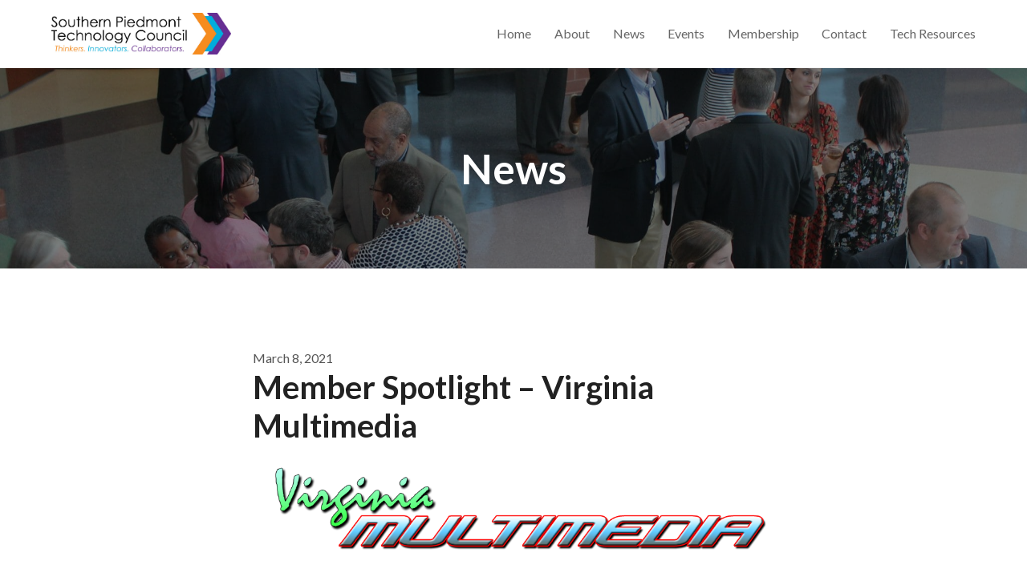

--- FILE ---
content_type: text/html; charset=UTF-8
request_url: https://www.sptc-va.org/member-spotlight-virginia-multimedia/
body_size: 8149
content:
<!DOCTYPE html>
<html lang="en-US">
<head >
<meta charset="UTF-8" />
<meta name="viewport" content="width=device-width, initial-scale=1" />
<meta name="viewport" content="width=device-width, initial-scale=1.0, viewport-fit=cover"/><meta name='robots' content='index, follow, max-image-preview:large, max-snippet:-1, max-video-preview:-1' />
	
	
	<!-- This site is optimized with the Yoast SEO plugin v24.2 - https://yoast.com/wordpress/plugins/seo/ -->
	<link media="all" href="https://www.sptc-va.org/wp-content/cache/autoptimize/css/autoptimize_b643041739b453d4f8232629b1f59c22.css" rel="stylesheet"><title>Member Spotlight - Virginia Multimedia - Southern Piedmont Technology Council</title>
	<link rel="canonical" href="https://www.sptc-va.org/member-spotlight-virginia-multimedia/" />
	<meta property="og:locale" content="en_US" />
	<meta property="og:type" content="article" />
	<meta property="og:title" content="Member Spotlight - Virginia Multimedia - Southern Piedmont Technology Council" />
	<meta property="og:description" content="There are two sides to every story&#8230;well, sometimes three.  3D that is.  Watch as member, Virginia Multimedia, tells our stories of the past, present and future.  Using 3D imaging and [&hellip;]" />
	<meta property="og:url" content="https://www.sptc-va.org/member-spotlight-virginia-multimedia/" />
	<meta property="og:site_name" content="Southern Piedmont Technology Council" />
	<meta property="article:published_time" content="2021-03-08T17:50:16+00:00" />
	<meta property="article:modified_time" content="2021-03-09T14:53:31+00:00" />
	<meta property="og:image" content="https://www.sptc-va.org/wp-content/uploads/2021/03/vmm-logo-2.png" />
	<meta property="og:image:width" content="958" />
	<meta property="og:image:height" content="300" />
	<meta property="og:image:type" content="image/png" />
	<meta name="author" content="rachel" />
	<meta name="twitter:card" content="summary_large_image" />
	<meta name="twitter:label1" content="Written by" />
	<meta name="twitter:data1" content="rachel" />
	<meta name="twitter:label2" content="Est. reading time" />
	<meta name="twitter:data2" content="2 minutes" />
	<script type="application/ld+json" class="yoast-schema-graph">{"@context":"https://schema.org","@graph":[{"@type":"WebPage","@id":"https://www.sptc-va.org/member-spotlight-virginia-multimedia/","url":"https://www.sptc-va.org/member-spotlight-virginia-multimedia/","name":"Member Spotlight - Virginia Multimedia - Southern Piedmont Technology Council","isPartOf":{"@id":"https://www.sptc-va.org/#website"},"primaryImageOfPage":{"@id":"https://www.sptc-va.org/member-spotlight-virginia-multimedia/#primaryimage"},"image":{"@id":"https://www.sptc-va.org/member-spotlight-virginia-multimedia/#primaryimage"},"thumbnailUrl":"https://www.sptc-va.org/wp-content/uploads/2021/03/vmm-logo-2.png","datePublished":"2021-03-08T17:50:16+00:00","dateModified":"2021-03-09T14:53:31+00:00","author":{"@id":"https://www.sptc-va.org/#/schema/person/9a6e95639b54283d9ca068b638c9e25e"},"breadcrumb":{"@id":"https://www.sptc-va.org/member-spotlight-virginia-multimedia/#breadcrumb"},"inLanguage":"en-US","potentialAction":[{"@type":"ReadAction","target":["https://www.sptc-va.org/member-spotlight-virginia-multimedia/"]}]},{"@type":"ImageObject","inLanguage":"en-US","@id":"https://www.sptc-va.org/member-spotlight-virginia-multimedia/#primaryimage","url":"https://www.sptc-va.org/wp-content/uploads/2021/03/vmm-logo-2.png","contentUrl":"https://www.sptc-va.org/wp-content/uploads/2021/03/vmm-logo-2.png","width":958,"height":300},{"@type":"BreadcrumbList","@id":"https://www.sptc-va.org/member-spotlight-virginia-multimedia/#breadcrumb","itemListElement":[{"@type":"ListItem","position":1,"name":"Home","item":"https://www.sptc-va.org/"},{"@type":"ListItem","position":2,"name":"Blog","item":"https://www.sptc-va.org/blog/"},{"@type":"ListItem","position":3,"name":"Member Spotlight &#8211; Virginia Multimedia"}]},{"@type":"WebSite","@id":"https://www.sptc-va.org/#website","url":"https://www.sptc-va.org/","name":"Southern Piedmont Technology Council","description":"","potentialAction":[{"@type":"SearchAction","target":{"@type":"EntryPoint","urlTemplate":"https://www.sptc-va.org/?s={search_term_string}"},"query-input":{"@type":"PropertyValueSpecification","valueRequired":true,"valueName":"search_term_string"}}],"inLanguage":"en-US"},{"@type":"Person","@id":"https://www.sptc-va.org/#/schema/person/9a6e95639b54283d9ca068b638c9e25e","name":"rachel"}]}</script>
	<!-- / Yoast SEO plugin. -->


<link rel='dns-prefetch' href='//fonts.googleapis.com' />
<link rel="alternate" type="application/rss+xml" title="Southern Piedmont Technology Council &raquo; Feed" href="https://www.sptc-va.org/feed/" />
<link rel="alternate" type="application/rss+xml" title="Southern Piedmont Technology Council &raquo; Comments Feed" href="https://www.sptc-va.org/comments/feed/" />
<link rel="alternate" type="text/calendar" title="Southern Piedmont Technology Council &raquo; iCal Feed" href="https://www.sptc-va.org/events/?ical=1" />
<script type="text/javascript">
/* <![CDATA[ */
window._wpemojiSettings = {"baseUrl":"https:\/\/s.w.org\/images\/core\/emoji\/16.0.1\/72x72\/","ext":".png","svgUrl":"https:\/\/s.w.org\/images\/core\/emoji\/16.0.1\/svg\/","svgExt":".svg","source":{"concatemoji":"https:\/\/www.sptc-va.org\/wp-includes\/js\/wp-emoji-release.min.js?ver=6.8.3"}};
/*! This file is auto-generated */
!function(s,n){var o,i,e;function c(e){try{var t={supportTests:e,timestamp:(new Date).valueOf()};sessionStorage.setItem(o,JSON.stringify(t))}catch(e){}}function p(e,t,n){e.clearRect(0,0,e.canvas.width,e.canvas.height),e.fillText(t,0,0);var t=new Uint32Array(e.getImageData(0,0,e.canvas.width,e.canvas.height).data),a=(e.clearRect(0,0,e.canvas.width,e.canvas.height),e.fillText(n,0,0),new Uint32Array(e.getImageData(0,0,e.canvas.width,e.canvas.height).data));return t.every(function(e,t){return e===a[t]})}function u(e,t){e.clearRect(0,0,e.canvas.width,e.canvas.height),e.fillText(t,0,0);for(var n=e.getImageData(16,16,1,1),a=0;a<n.data.length;a++)if(0!==n.data[a])return!1;return!0}function f(e,t,n,a){switch(t){case"flag":return n(e,"\ud83c\udff3\ufe0f\u200d\u26a7\ufe0f","\ud83c\udff3\ufe0f\u200b\u26a7\ufe0f")?!1:!n(e,"\ud83c\udde8\ud83c\uddf6","\ud83c\udde8\u200b\ud83c\uddf6")&&!n(e,"\ud83c\udff4\udb40\udc67\udb40\udc62\udb40\udc65\udb40\udc6e\udb40\udc67\udb40\udc7f","\ud83c\udff4\u200b\udb40\udc67\u200b\udb40\udc62\u200b\udb40\udc65\u200b\udb40\udc6e\u200b\udb40\udc67\u200b\udb40\udc7f");case"emoji":return!a(e,"\ud83e\udedf")}return!1}function g(e,t,n,a){var r="undefined"!=typeof WorkerGlobalScope&&self instanceof WorkerGlobalScope?new OffscreenCanvas(300,150):s.createElement("canvas"),o=r.getContext("2d",{willReadFrequently:!0}),i=(o.textBaseline="top",o.font="600 32px Arial",{});return e.forEach(function(e){i[e]=t(o,e,n,a)}),i}function t(e){var t=s.createElement("script");t.src=e,t.defer=!0,s.head.appendChild(t)}"undefined"!=typeof Promise&&(o="wpEmojiSettingsSupports",i=["flag","emoji"],n.supports={everything:!0,everythingExceptFlag:!0},e=new Promise(function(e){s.addEventListener("DOMContentLoaded",e,{once:!0})}),new Promise(function(t){var n=function(){try{var e=JSON.parse(sessionStorage.getItem(o));if("object"==typeof e&&"number"==typeof e.timestamp&&(new Date).valueOf()<e.timestamp+604800&&"object"==typeof e.supportTests)return e.supportTests}catch(e){}return null}();if(!n){if("undefined"!=typeof Worker&&"undefined"!=typeof OffscreenCanvas&&"undefined"!=typeof URL&&URL.createObjectURL&&"undefined"!=typeof Blob)try{var e="postMessage("+g.toString()+"("+[JSON.stringify(i),f.toString(),p.toString(),u.toString()].join(",")+"));",a=new Blob([e],{type:"text/javascript"}),r=new Worker(URL.createObjectURL(a),{name:"wpTestEmojiSupports"});return void(r.onmessage=function(e){c(n=e.data),r.terminate(),t(n)})}catch(e){}c(n=g(i,f,p,u))}t(n)}).then(function(e){for(var t in e)n.supports[t]=e[t],n.supports.everything=n.supports.everything&&n.supports[t],"flag"!==t&&(n.supports.everythingExceptFlag=n.supports.everythingExceptFlag&&n.supports[t]);n.supports.everythingExceptFlag=n.supports.everythingExceptFlag&&!n.supports.flag,n.DOMReady=!1,n.readyCallback=function(){n.DOMReady=!0}}).then(function(){return e}).then(function(){var e;n.supports.everything||(n.readyCallback(),(e=n.source||{}).concatemoji?t(e.concatemoji):e.wpemoji&&e.twemoji&&(t(e.twemoji),t(e.wpemoji)))}))}((window,document),window._wpemojiSettings);
/* ]]> */
</script>






<link rel='stylesheet' id='google-fonts-css' href='//fonts.googleapis.com/css?family=Lato%3A100%2C200%2C300%2C400%2C700&#038;ver=6.8.3' type='text/css' media='all' />



<script type="text/javascript" src="https://www.sptc-va.org/wp-includes/js/jquery/jquery.min.js?ver=3.7.1" id="jquery-core-js"></script>


<link rel="https://api.w.org/" href="https://www.sptc-va.org/wp-json/" /><link rel="alternate" title="JSON" type="application/json" href="https://www.sptc-va.org/wp-json/wp/v2/posts/1069" /><link rel="EditURI" type="application/rsd+xml" title="RSD" href="https://www.sptc-va.org/xmlrpc.php?rsd" />
<link rel='shortlink' href='https://www.sptc-va.org/?p=1069' />
<link rel="alternate" title="oEmbed (JSON)" type="application/json+oembed" href="https://www.sptc-va.org/wp-json/oembed/1.0/embed?url=https%3A%2F%2Fwww.sptc-va.org%2Fmember-spotlight-virginia-multimedia%2F" />
<link rel="alternate" title="oEmbed (XML)" type="text/xml+oembed" href="https://www.sptc-va.org/wp-json/oembed/1.0/embed?url=https%3A%2F%2Fwww.sptc-va.org%2Fmember-spotlight-virginia-multimedia%2F&#038;format=xml" />
<meta name="tec-api-version" content="v1"><meta name="tec-api-origin" content="https://www.sptc-va.org"><link rel="alternate" href="https://www.sptc-va.org/wp-json/tribe/events/v1/" />	<meta name="author" content="Southern Piedmont Technology Council">
	<!-- Global site tag (gtag.js) - Google Analytics -->
<script async src="https://www.googletagmanager.com/gtag/js?id=UA-77901105-51"></script>
<script>
  window.dataLayer = window.dataLayer || [];
  function gtag(){dataLayer.push(arguments);}
  gtag('js', new Date());
  gtag('config', 'UA-77901105-51');
</script><link rel="icon" href="https://www.sptc-va.org/wp-content/uploads/2019/07/cropped-favicon-32x32.png" sizes="32x32" />
<link rel="icon" href="https://www.sptc-va.org/wp-content/uploads/2019/07/cropped-favicon-192x192.png" sizes="192x192" />
<link rel="apple-touch-icon" href="https://www.sptc-va.org/wp-content/uploads/2019/07/cropped-favicon-180x180.png" />
<meta name="msapplication-TileImage" content="https://www.sptc-va.org/wp-content/uploads/2019/07/cropped-favicon-270x270.png" />
</head>
<body class="wp-singular post-template-default single single-post postid-1069 single-format-standard wp-theme-genesis wp-child-theme-accel434 tribe-no-js header-image full-width-content genesis-breadcrumbs-hidden genesis-footer-widgets-visible"><div class="site-container">		<div id="mobile-menu" class="mobile-menu">
			<div class="menu-main-menu-container"><ul id="menu-main-menu" class="menu"><li id="menu-item-9" class="menu-item menu-item-type-post_type menu-item-object-page menu-item-home menu-item-9"><a href="https://www.sptc-va.org/">Home</a></li>
<li id="menu-item-441" class="menu-item menu-item-type-post_type menu-item-object-page menu-item-has-children menu-item-441"><a href="https://www.sptc-va.org/about/">About</a>
<ul class="sub-menu">
	<li id="menu-item-1539" class="menu-item menu-item-type-post_type menu-item-object-page menu-item-1539"><a href="https://www.sptc-va.org/about/virginia-technology-councils-2023-policy-agenda/">Virginia Technology Councils’ 2023 Policy Agenda</a></li>
</ul>
</li>
<li id="menu-item-211" class="menu-item menu-item-type-post_type menu-item-object-page current_page_parent menu-item-211"><a href="https://www.sptc-va.org/blog/">News</a></li>
<li id="menu-item-445" class="menu-item menu-item-type-custom menu-item-object-custom menu-item-has-children menu-item-445"><a href="https://www.sptc-va.org/featured-events/">Events</a>
<ul class="sub-menu">
	<li id="menu-item-443" class="menu-item menu-item-type-post_type menu-item-object-page menu-item-443"><a href="https://www.sptc-va.org/featured-events/">Featured Events</a></li>
	<li id="menu-item-239" class="menu-item menu-item-type-custom menu-item-object-custom menu-item-239"><a href="https://www.sptc-va.org/events/">Events Calendar</a></li>
	<li id="menu-item-1041" class="menu-item menu-item-type-post_type menu-item-object-page menu-item-1041"><a href="https://www.sptc-va.org/webinar-series-recordings/">Webinar Recordings</a></li>
</ul>
</li>
<li id="menu-item-444" class="menu-item menu-item-type-post_type menu-item-object-page menu-item-has-children menu-item-444"><a href="https://www.sptc-va.org/membership/">Membership</a>
<ul class="sub-menu">
	<li id="menu-item-1578" class="menu-item menu-item-type-post_type menu-item-object-page menu-item-1578"><a href="https://www.sptc-va.org/committees/">Committees</a></li>
</ul>
</li>
<li id="menu-item-442" class="menu-item menu-item-type-post_type menu-item-object-page menu-item-442"><a href="https://www.sptc-va.org/contact/">Contact</a></li>
<li id="menu-item-822" class="menu-item menu-item-type-post_type menu-item-object-page menu-item-822"><a href="https://www.sptc-va.org/covid-19/">Tech Resources</a></li>
</ul></div>		</div>
	    <!--[if IE]>
     <div class="alert alert-warning">
       You are using an <strong>outdated</strong> browser. Please <a href="https://browsehappy.com/?locale=en">upgrade your browser</a> to improve your experience.     </div>
   <![endif]-->
    <header class="site-header"><div class="wrap">		<div class="mobile-show mobile-menu-icon">
			<span></span>
			<span></span>
			<span></span>
			<span></span>
		</div>
	<div class="title-area"><p class="site-title"><a href="https://www.sptc-va.org/">Southern Piedmont Technology Council</a></p></div><div class="widget-area header-widget-area"><section id="nav_menu-2" class="widget widget_nav_menu"><div class="widget-wrap"><nav class="nav-header"><ul id="menu-main-menu-1" class="menu genesis-nav-menu"><li class="menu-item menu-item-type-post_type menu-item-object-page menu-item-home menu-item-9"><a href="https://www.sptc-va.org/"><span >Home</span></a></li>
<li class="menu-item menu-item-type-post_type menu-item-object-page menu-item-has-children menu-item-441"><a href="https://www.sptc-va.org/about/"><span >About</span></a>
<ul class="sub-menu">
	<li class="menu-item menu-item-type-post_type menu-item-object-page menu-item-1539"><a href="https://www.sptc-va.org/about/virginia-technology-councils-2023-policy-agenda/"><span >Virginia Technology Councils’ 2023 Policy Agenda</span></a></li>
</ul>
</li>
<li class="menu-item menu-item-type-post_type menu-item-object-page current_page_parent menu-item-211"><a href="https://www.sptc-va.org/blog/"><span >News</span></a></li>
<li class="menu-item menu-item-type-custom menu-item-object-custom menu-item-has-children menu-item-445"><a href="https://www.sptc-va.org/featured-events/"><span >Events</span></a>
<ul class="sub-menu">
	<li class="menu-item menu-item-type-post_type menu-item-object-page menu-item-443"><a href="https://www.sptc-va.org/featured-events/"><span >Featured Events</span></a></li>
	<li class="menu-item menu-item-type-custom menu-item-object-custom menu-item-239"><a href="https://www.sptc-va.org/events/"><span >Events Calendar</span></a></li>
	<li class="menu-item menu-item-type-post_type menu-item-object-page menu-item-1041"><a href="https://www.sptc-va.org/webinar-series-recordings/"><span >Webinar Recordings</span></a></li>
</ul>
</li>
<li class="menu-item menu-item-type-post_type menu-item-object-page menu-item-has-children menu-item-444"><a href="https://www.sptc-va.org/membership/"><span >Membership</span></a>
<ul class="sub-menu">
	<li class="menu-item menu-item-type-post_type menu-item-object-page menu-item-1578"><a href="https://www.sptc-va.org/committees/"><span >Committees</span></a></li>
</ul>
</li>
<li class="menu-item menu-item-type-post_type menu-item-object-page menu-item-442"><a href="https://www.sptc-va.org/contact/"><span >Contact</span></a></li>
<li class="menu-item menu-item-type-post_type menu-item-object-page menu-item-822"><a href="https://www.sptc-va.org/covid-19/"><span >Tech Resources</span></a></li>
</ul></nav></div></section>
</div></div></header><section class="page-banner-slider small-height-banner ">
    <div class="page-banner__slide light-text" style="background-image: url(https://www.sptc-va.org/wp-content/uploads/2019/06/home.jpg)">
        <div class="wrap">
            <div class="page-banner__content">
                                    <span id="heading-one" class="page-banner__title">News</span>
                                            </div>
        </div>


                    <div class="overlay dark-overlay"></div>
        

    </div>
</section>

<div class="site-inner"><div class="wrap"><div class="content-sidebar-wrap"><main class="content"><article class="post-1069 post type-post status-publish format-standard has-post-thumbnail category-news entry" aria-label="Member Spotlight &#8211; Virginia Multimedia"><header class="entry-header"><p class="entry-meta"><time class="entry-time">March 8, 2021</time></p><h1 class="post-title">Member Spotlight &#8211; Virginia Multimedia</h1>
</header><div class="entry-content"><p><a href="https://virginiamultimedia.com/" target="_blank" rel="noopener"><img decoding="async" class="aligncenter wp-image-1070 size-full" src="https://www.sptc-va.org/wp-content/uploads/2021/03/vmm-logo.png" alt="" width="958" height="192" srcset="https://www.sptc-va.org/wp-content/uploads/2021/03/vmm-logo.png 958w, https://www.sptc-va.org/wp-content/uploads/2021/03/vmm-logo-768x154.png 768w" sizes="(max-width: 958px) 100vw, 958px" /></a></p>
<p>There are two sides to every story&#8230;well, sometimes three.  3D that is.  Watch as member, Virginia Multimedia, tells our stories of the past, present and future.  Using 3D imaging and drones to augment film and voice over work, enjoy virtual visits to beautiful gardens, Revolutionary battlefields, and holiday symphonies.  Radio personality “Flyboy Hutch” combines his love of aviation with his artistic talents to produce these amazing videos. </p>
<p><strong>What would you like to share about your business or organization with our members?<br />
</strong>We use the latest technology in 3D Imaging and drones to tell stories about Danville, Southside and other areas, with over 100 videos on our You Tube channel &#8220;Flyboy Hutch&#8221;. It includes a scenic tour of Patrick County that we recently did for their Department of Tourism. We just finished producing concert videos for the Danville symphony Orchestra so that they can still reach people with their music. They are on YouTube.</p>
<p><strong>What’s an interesting fact about your business most people don’t know?<br />
</strong>We produced the Revolutionary War documentary &#8220;The Crossing of the Dan&#8221; telling the story of how we were losing the war, and it was turned around in the area of South Boston. The DVDs are gone (it was a fundraiser for them), but you can watch it on You tube by Putting “The Crossing of the Dan” in the search box.</p>
<p><strong>Why did you become involved in the SPTC?<br />
</strong>Talking to people using tech.  It is the people’s ideas and experience that makes tech more usable and applicable.</p>
<p><strong>How does being a member of the SPTC help you?<br />
</strong>Exchanging ideas and camaraderie. Seeing others innovate is a great motivator.</p>
<p><strong>What technology innovation have you uncovered prior, during, or post the COVID-19 pandemic?<br />
</strong>New uses for remote communication.</p>
<p><strong>What positive impact have you witnessed during the COVID-19 pandemic?<br />
</strong>Most people are a bit more focused and a lot more open to adapting new work and communication processes. I&#8217;m also on the air at WAKG/WBTM and I see people there becoming more resilient in their approach to work (and it&#8217;s a creative business, so they were pretty resilient prior to COVID).</p>
<p><strong>Name one thing tech-related that you have learned in the last month?<br />
</strong>Learning more applications for video and audio software. We have creative people working with us who are constantly coming up with innovated approaches to using tech to tell stories.</p>
<p>The SPTC Board of Directors are excited to share the good news that’s happening with all of our members. For more information on <strong>Virginia Multimedia</strong> visit <a href="http://www.virginiamultimedia.com">www.virginiamultimedia.com</a> or call 434-549-3969. </p>
<p>Want to be featured? Contact Rachel Reynolds at <a href="mailto:info@sptc-va.org">info@sptc-va.org</a> for more information.</p>
</div><footer class="entry-footer"><p class="entry-meta"><span class="entry-categories">Filed Under: <a href="https://www.sptc-va.org/category/news/" rel="category tag">News</a></span> </p></footer></article></main></div></div></div><div class="footer-widgets"><div class="wrap"><div class="widget-area footer-widgets-1 footer-widget-area"><section id="objectiv_footer_contact-2" class="widget widget_objectiv_footer_contact"><div class="widget-wrap">
					<h4 class="widget-title widgettitle">Contact Us</h4>
		
		
		
		<div class="email-phone">
							<div class="email">
					<p>
						<span id="e217150759">[javascript protected email address]</span><script type="text/javascript">/*<![CDATA[*/eval("var a=\"r@T48v1.NWK+FD7z6wU3IYf25ajOuiQ-sAMelq_P0yJhXtp9HbdnEcRZSoCgkLxBVGm\";var b=a.split(\"\").sort().join(\"\");var c=\"bRpZDgSkh@xyTZC9\";var d=\"\";for(var e=0;e<c.length;e++)d+=b.charAt(a.indexOf(c.charAt(e)));document.getElementById(\"e217150759\").innerHTML=\"<a href=\\\"mailto:\"+d+\"\\\">\"+d+\"</a>\"")/*]]>*/</script>					</p>
				</div>
			
					</div>

				<div class="social-links">
		                        			<span class="social-link facebook">
				<a href="https://www.facebook.com/sptcva" target="_blank">
					<svg height="25px"width="25px"><use xlink:href="https://www.sptc-va.org/wp-content/themes/accel434/assets/icons/dist/src.svg#ico-facebook" /></svg>				</a>
			</span>
		                        			<span class="social-link twitter">
				<a href="https://twitter.com/SPTCVA" target="_blank">
					<svg height="25px"width="25px"><use xlink:href="https://www.sptc-va.org/wp-content/themes/accel434/assets/icons/dist/src.svg#ico-twitter" /></svg>				</a>
			</span>
		                        			<span class="social-link flickr">
				<a href="https://www.flickr.com/photos/sptc/" target="_blank">
					<svg height="25px"width="25px"><use xlink:href="https://www.sptc-va.org/wp-content/themes/accel434/assets/icons/dist/src.svg#ico-flickr" /></svg>				</a>
			</span>
			</div>

        </div></section>
</div><div class="widget-area footer-widgets-2 footer-widget-area"><section id="nav_menu-3" class="widget widget_nav_menu"><div class="widget-wrap"><div class="menu-footer-widget-menu-container"><ul id="menu-footer-widget-menu" class="menu"><li id="menu-item-611" class="menu-item menu-item-type-post_type menu-item-object-page menu-item-611"><a href="https://www.sptc-va.org/about/">About</a></li>
<li id="menu-item-212" class="menu-item menu-item-type-post_type menu-item-object-page current_page_parent menu-item-212"><a href="https://www.sptc-va.org/blog/">News</a></li>
</ul></div></div></section>
</div><div class="widget-area footer-widgets-3 footer-widget-area"><section id="nav_menu-4" class="widget widget_nav_menu"><div class="widget-wrap"><div class="menu-footer-widget-menu-2-container"><ul id="menu-footer-widget-menu-2" class="menu"><li id="menu-item-453" class="menu-item menu-item-type-post_type menu-item-object-page menu-item-453"><a href="https://www.sptc-va.org/featured-events/">Featured Events</a></li>
<li id="menu-item-452" class="menu-item menu-item-type-post_type menu-item-object-page menu-item-452"><a href="https://www.sptc-va.org/membership/">Membership</a></li>
<li id="menu-item-451" class="menu-item menu-item-type-post_type menu-item-object-page menu-item-451"><a href="https://www.sptc-va.org/contact/">Contact</a></li>
</ul></div></div></section>
</div></div></div><footer class="site-footer"><div class="wrap">	<div class="footer-creds">
		<div class="footer-left">
			<div>Copyright &copy; 2026 Southern Piedmont Technology Council, All rights reserved.</div>
		</div>
		<div class="footer-right">
							<div>Site by <a target="_blank" rel="nofollow" href="http://www.434marketing.com/">434 Marketing</a></div>
					</div>
	</div>
	</div></footer></div><script type="speculationrules">
{"prefetch":[{"source":"document","where":{"and":[{"href_matches":"\/*"},{"not":{"href_matches":["\/wp-*.php","\/wp-admin\/*","\/wp-content\/uploads\/*","\/wp-content\/*","\/wp-content\/plugins\/*","\/wp-content\/themes\/accel434\/*","\/wp-content\/themes\/genesis\/*","\/*\\?(.+)"]}},{"not":{"selector_matches":"a[rel~=\"nofollow\"]"}},{"not":{"selector_matches":".no-prefetch, .no-prefetch a"}}]},"eagerness":"conservative"}]}
</script>
		<script>
		( function ( body ) {
			'use strict';
			body.className = body.className.replace( /\btribe-no-js\b/, 'tribe-js' );
		} )( document.body );
		</script>
		<script> /* <![CDATA[ */var tribe_l10n_datatables = {"aria":{"sort_ascending":": activate to sort column ascending","sort_descending":": activate to sort column descending"},"length_menu":"Show _MENU_ entries","empty_table":"No data available in table","info":"Showing _START_ to _END_ of _TOTAL_ entries","info_empty":"Showing 0 to 0 of 0 entries","info_filtered":"(filtered from _MAX_ total entries)","zero_records":"No matching records found","search":"Search:","all_selected_text":"All items on this page were selected. ","select_all_link":"Select all pages","clear_selection":"Clear Selection.","pagination":{"all":"All","next":"Next","previous":"Previous"},"select":{"rows":{"0":"","_":": Selected %d rows","1":": Selected 1 row"}},"datepicker":{"dayNames":["Sunday","Monday","Tuesday","Wednesday","Thursday","Friday","Saturday"],"dayNamesShort":["Sun","Mon","Tue","Wed","Thu","Fri","Sat"],"dayNamesMin":["S","M","T","W","T","F","S"],"monthNames":["January","February","March","April","May","June","July","August","September","October","November","December"],"monthNamesShort":["January","February","March","April","May","June","July","August","September","October","November","December"],"monthNamesMin":["Jan","Feb","Mar","Apr","May","Jun","Jul","Aug","Sep","Oct","Nov","Dec"],"nextText":"Next","prevText":"Prev","currentText":"Today","closeText":"Done","today":"Today","clear":"Clear"}};/* ]]> */ </script>

<script type="text/javascript" id="sitewide-js-extra">
/* <![CDATA[ */
var data = {"stylesheetUrl":"https:\/\/www.sptc-va.org\/wp-content\/themes\/accel434"};
/* ]]> */
</script>

<script defer src="https://www.sptc-va.org/wp-content/cache/autoptimize/js/autoptimize_c406651e0ad127a5a470523fefd2f2b6.js"></script><script>(function(){function c(){var b=a.contentDocument||a.contentWindow.document;if(b){var d=b.createElement('script');d.innerHTML="window.__CF$cv$params={r:'9c17da930e775e44',t:'MTc2OTAwOTQzOC4wMDAwMDA='};var a=document.createElement('script');a.nonce='';a.src='/cdn-cgi/challenge-platform/scripts/jsd/main.js';document.getElementsByTagName('head')[0].appendChild(a);";b.getElementsByTagName('head')[0].appendChild(d)}}if(document.body){var a=document.createElement('iframe');a.height=1;a.width=1;a.style.position='absolute';a.style.top=0;a.style.left=0;a.style.border='none';a.style.visibility='hidden';document.body.appendChild(a);if('loading'!==document.readyState)c();else if(window.addEventListener)document.addEventListener('DOMContentLoaded',c);else{var e=document.onreadystatechange||function(){};document.onreadystatechange=function(b){e(b);'loading'!==document.readyState&&(document.onreadystatechange=e,c())}}}})();</script></body></html>


--- FILE ---
content_type: image/svg+xml
request_url: https://www.sptc-va.org/wp-content/themes/accel434/assets/icons/src/arrow-white.svg
body_size: -124
content:
<svg height="512px" id="Layer_1" style="enable-background:new 0 0 512 512;" version="1.1" viewBox="0 0 512 512" width="512px" xml:space="preserve" xmlns="http://www.w3.org/2000/svg" xmlns:xlink="http://www.w3.org/1999/xlink">
    <polygon fill="#fff" points="160,115.4 180.7,96 352,256 180.7,416 160,396.7 310.5,256 "/>
</svg>

--- FILE ---
content_type: image/svg+xml
request_url: https://www.sptc-va.org/wp-content/themes/accel434/assets/icons/dist/src.svg
body_size: 2948
content:
<?xml version="1.0" encoding="UTF-8"?><!DOCTYPE svg PUBLIC "-//W3C//DTD SVG 1.1//EN" "http://www.w3.org/Graphics/SVG/1.1/DTD/svg11.dtd"><svg xmlns="http://www.w3.org/2000/svg"><defs><style>.cls-1{fill:#fff;fill-rule:evenodd}</style></defs><symbol id="ico-arrow-white" viewBox="0 0 512 512"><path d="M160 115.4L180.7 96 352 256 180.7 416 160 396.7 310.5 256z"/></symbol><symbol id="ico-close" viewBox="0 0 48 48"><path d="M38 12.83L35.17 10 24 21.17 12.83 10 10 12.83 21.17 24 10 35.17 12.83 38 24 26.83 35.17 38 38 35.17 26.83 24z"/><path d="M0 0h48v48H0z"/></symbol><symbol id="ico-email" viewBox="0 0 50 50"><path d="M1 8h48v34H1zM33.357 25.662L48.89 37.943M1.11 37.942l16.206-12.815"/><path d="M1.11 12.053s18.4 16.037 19.899 17.342S24.069 31 25 31s2.492-.299 3.991-1.604S48.89 12.054 48.89 12.054"/></symbol><symbol id="ico-facebook" viewBox="0 0 24 24"><path d="M18.768 7.465H14.5V5.56c0-.896.594-1.105 1.012-1.105H18.5V.513L14.171.5C10.244.5 9.5 3.438 9.5 5.32v2.145h-3v4h3v12h5v-12h3.851l.417-4z"/></symbol><symbol id="ico-flickr" viewBox="0 0 32 32"><title>flickr</title><path d="M0 17a7 7 0 1 1 14 0 7 7 0 0 1-14 0zm18 0a7 7 0 1 1 14 0 7 7 0 0 1-14 0z"/></symbol><symbol id="ico-google" viewBox="0 0 56.693 56.693"><path d="M52.218 25.852h-7.512v-7.51c0-.573-.465-1.039-1.037-1.039H41.53a1.04 1.04 0 0 0-1.041 1.039v7.51h-7.512c-.572 0-1.039.467-1.039 1.041v2.139a1.04 1.04 0 0 0 1.039 1.039h7.512v7.514a1.04 1.04 0 0 0 1.041 1.039h2.139c.572 0 1.037-.465 1.037-1.039V30.07h7.512a1.04 1.04 0 0 0 1.039-1.039v-2.139a1.04 1.04 0 0 0-1.039-1.04z"/><path d="M26.974 32.438c-1.58-1.119-3.016-2.76-3.041-3.264 0-.918.082-1.357 2.141-2.961 2.662-2.084 4.128-4.824 4.128-7.719 0-2.625-.802-4.957-2.167-6.595h1.059c.219 0 .434-.068.609-.196l2.955-2.141c.367-.263.521-.732.381-1.161a1.042 1.042 0 0 0-.988-.72H18.835c-1.446 0-2.915.255-4.357.751-4.816 1.661-8.184 5.765-8.184 9.978 0 5.969 4.624 10.493 10.805 10.635a5.623 5.623 0 0 0-.182 1.396c0 .92.233 1.791.713 2.633h-.17c-5.892 0-11.21 2.891-13.229 7.193-.526 1.119-.794 2.25-.794 3.367a6.33 6.33 0 0 0 .826 3.113c1.269 2.27 3.994 4.031 7.677 4.961 1.901.48 3.944.725 6.065.725 1.906 0 3.723-.246 5.403-.732 5.238-1.521 8.625-5.377 8.625-9.828-.001-4.271-1.374-6.828-5.059-9.435zm-16.691 9.777c0-3.107 3.947-5.832 8.446-5.832h.121c.979.012 1.934.156 2.834.432.309.213.607.416.893.611 2.084 1.42 3.461 2.357 3.844 3.861.09.379.135.758.135 1.125 0 3.869-2.885 5.83-8.578 5.83-4.315 0-7.695-2.646-7.695-6.027zm4.094-29.357c.703-.803 1.624-1.227 2.658-1.227l.117.002c2.921.086 5.716 3.341 6.23 7.256.289 2.192-.199 4.253-1.301 5.509-.705.805-1.613 1.229-2.689 1.229h-.049c-2.861-.088-5.716-3.467-6.227-7.377-.287-2.186.173-4.151 1.261-5.392z"/></symbol><symbol id="ico-icon_mag" viewBox="0 0 16 16"><path d="M15.7 14.3l-3.1-3.1C13.5 10 14 8.6 14 7c0-3.9-3.1-7-7-7S0 3.1 0 7s3.1 7 7 7c1.6 0 3-.5 4.2-1.4l3.1 3.1c.2.2.4.3.7.3.6 0 1-.4 1-1 0-.2-.1-.5-.3-.7zM2 7c0-2.8 2.2-5 5-5s5 2.2 5 5-2.2 5-5 5-5-2.2-5-5z"/></symbol><symbol id="ico-instagram" viewBox="0 0 24 24"><path d="M12 6c-3.309 0-6 2.691-6 6 0 3.31 2.691 6 6 6s6-2.69 6-6c0-3.309-2.691-6-6-6zM4 1.051a3.42 3.42 0 0 0-1 .301V8.5h1V1.051zM6 8.422V1H5v7.5h.947c.016-.027.036-.052.053-.078z"/><path d="M23 18.848V4.5C23 2.57 21.43 1 19.5 1H7v6.119A6.963 6.963 0 0 1 12 5a6.999 6.999 0 0 1 6.053 3.5H22v10.348A3.156 3.156 0 0 1 18.848 22H5.152A3.156 3.156 0 0 1 2 18.848V2.058C1.383 2.69 1 3.55 1 4.5v14.348A4.157 4.157 0 0 0 5.152 23h13.695A4.157 4.157 0 0 0 23 18.848zM21.5 7h-3a.5.5 0 0 1-.5-.5v-3a.5.5 0 0 1 .5-.5h3a.5.5 0 0 1 .5.5v3a.5.5 0 0 1-.5.5z"/></symbol><symbol id="ico-linkedin" viewBox="0 0 24 24"><path d="M6.527 21.5h-5v-13h5v13zm-2.509-15h-.03C2.478 6.5 1.5 5.318 1.5 4.019c0-1.329 1.008-2.412 2.547-2.412 1.541 0 2.488 1.118 2.519 2.447-.001 1.3-.978 2.446-2.548 2.446zm11.509 6a2 2 0 0 0-2 2v7h-5s.059-12 0-13h5v1.485s1.548-1.443 3.938-1.443c2.962 0 5.062 2.144 5.062 6.304V21.5h-5v-7a2 2 0 0 0-2-2z"/></symbol><symbol id="ico-phone" viewBox="0 0 20 20"><path d="M11.229 11.229c-1.583 1.582-3.417 3.096-4.142 2.371-1.037-1.037-1.677-1.941-3.965-.102-2.287 1.838-.53 3.064.475 4.068 1.16 1.16 5.484.062 9.758-4.211 4.273-4.274 5.368-8.598 4.207-9.758-1.005-1.006-2.225-2.762-4.063-.475-1.839 2.287-.936 2.927.103 3.965.722.725-.791 2.559-2.373 4.142z"/></symbol><symbol id="ico-pinterest" viewBox="0 0 24 24"><path d="M12.137.5C5.86.5 2.695 5 2.695 8.752c0 2.272.86 4.295 2.705 5.047.303.124.574.004.661-.33.062-.231.206-.816.271-1.061.088-.331.055-.446-.19-.736-.532-.626-.872-1.439-.872-2.59 0-3.339 2.498-6.328 6.505-6.328 3.548 0 5.497 2.168 5.497 5.063 0 3.809-1.687 7.024-4.189 7.024-1.382 0-2.416-1.142-2.085-2.545.397-1.675 1.167-3.479 1.167-4.688 0-1.081-.58-1.983-1.782-1.983-1.413 0-2.548 1.461-2.548 3.42 0 1.247.422 2.09.422 2.09l-1.699 7.199c-.505 2.137-.076 4.756-.04 5.02.021.157.224.195.314.078.13-.171 1.813-2.25 2.385-4.325.162-.589.929-3.632.929-3.632.459.876 1.801 1.646 3.228 1.646 4.247 0 7.128-3.871 7.128-9.053C20.5 4.15 17.182.5 12.137.5z"/></symbol><symbol id="ico-ribbon-cta-arrow" viewBox="0 0 46 32"><path id="arrow" class="cls-1" d="M1242.99 870.2h33.79L1264 883h9.03l15.98-16-15.98-16H1264l12.78 12.8h-33.79v6.4z" transform="translate(-1243 -851)"/></symbol><symbol id="ico-search" viewBox="0 0 50 50"><circle cx="21" cy="20" r="16" stroke-linecap="round" stroke-miterlimit="10" stroke-width="6"/><path stroke-miterlimit="10" stroke-width="6" d="M32.229 32.229L45.5 45.5"/></symbol><symbol id="ico-twitter" viewBox="0 0 24 24"><path d="M23.444 4.834c-.814.363-1.5.375-2.228.016.938-.562.981-.957 1.32-2.019-.878.521-1.851.9-2.886 1.104a4.545 4.545 0 0 0-7.742 4.145 12.897 12.897 0 0 1-9.366-4.748 4.525 4.525 0 0 0-.615 2.285c0 1.577.803 2.967 2.021 3.782a4.527 4.527 0 0 1-2.057-.568l-.001.057a4.547 4.547 0 0 0 3.646 4.456 4.575 4.575 0 0 1-2.053.079 4.551 4.551 0 0 0 4.245 3.155A9.138 9.138 0 0 1 1 18.459 12.865 12.865 0 0 0 7.966 20.5c8.358 0 12.928-6.924 12.928-12.929 0-.198-.003-.393-.012-.588.887-.64 1.953-1.237 2.562-2.149z"/></symbol><symbol id="ico-youtube" viewBox="0 0 24 24"><path d="M10.418 1.368a.5.5 0 0 0-.79-.612L7 4.147 4.37.757a.5.5 0 0 0-.79.614L6.5 5.135l.001 4.367a.5.5 0 0 0 1 0L7.5 5.134l2.918-3.766zM11.5 3c-1.103 0-2 .898-2 2v3c0 1.102.897 2 2.001 2 1.103 0 2-.897 2-2L13.5 5c0-1.103-.897-2-2-2zm.001 6A1.001 1.001 0 0 1 10.5 8V5c0-.552.449-1 1-1s1 .449 1 1l.001 3c0 .551-.449 1-1 1zM19.501 7.498l-.001-4a.5.5 0 0 0-1 0l.001 4.002a1.501 1.501 0 0 1-1.5 1.497c-.416-.029-.777-.155-1.06-.438a1.487 1.487 0 0 1-.439-1.061l-.001-4a.5.5 0 0 0-1 0l.001 4c0 .668.26 1.296.732 1.768a2.484 2.484 0 0 0 1.765.731h.002c.572 0 1.093-.199 1.514-.524a.494.494 0 0 0 .486.431.5.5 0 0 0 .5-.5V7.5v-.002z"/><g><path d="M14 17a.5.5 0 0 0-.5.5v2a.5.5 0 0 0 1 0v-2a.5.5 0 0 0-.5-.5zM18.5 17.5a.5.5 0 0 0-1 0v.5h1v-.5z"/><path d="M19 12.5H5a4 4 0 0 0-4 4v3a4 4 0 0 0 4 4h14a4 4 0 0 0 4-4v-3a4 4 0 0 0-4-4zM8.021 16H6.5v4.479a.5.5 0 0 1-1 0V16H3.979a.5.5 0 0 1 0-1h4.042a.5.5 0 0 1 0 1zm2.98 4.905a.489.489 0 0 1-.281-.097A1.474 1.474 0 0 1 10 21c-.827 0-1.5-.673-1.5-1.5v-3.002a.5.5 0 0 1 1 0V19.5a.5.5 0 0 0 1 0v-3.002a.5.5 0 0 1 1 0l.001 3.907a.5.5 0 0 1-.5.5zM15.5 19.5c0 .827-.673 1.5-1.5 1.5a1.48 1.48 0 0 1-.659-.159.496.496 0 0 1-.841-.362V14.5a.5.5 0 0 1 1 0v1.593A1.46 1.46 0 0 1 14 16c.827 0 1.5.673 1.5 1.5v2zm2.586 1.625c-.815 0-1.586-.79-1.586-1.625v-2c0-.827.673-1.5 1.5-1.5s1.5.673 1.5 1.5v1a.5.5 0 0 1-.5.5h-1.5v.5c0 .286.317.625.586.625.227 0 .586-.102.586-.375a.5.5 0 0 1 1 0c0 .784-.682 1.375-1.586 1.375z"/></g></symbol></svg>